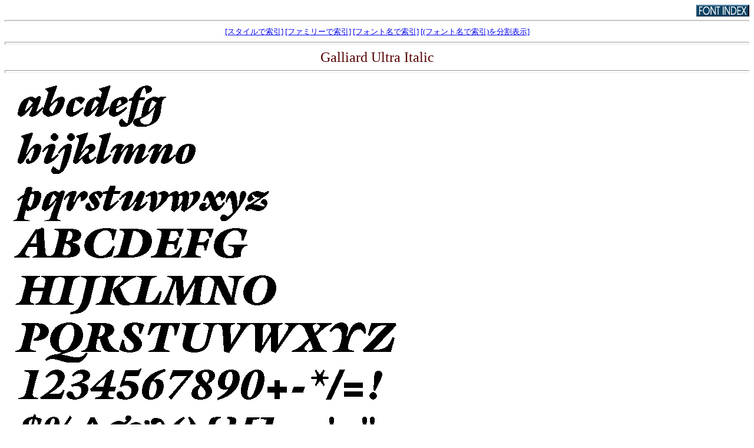

--- FILE ---
content_type: text/html
request_url: http://www.incunabula.co.jp/dtp-s/adobefont/font72/G/Galliard-UI.html
body_size: 1164
content:
<HTML>
<HEAD>
<TITLE>Galliard Ultra Italic</TITLE>
</HEAD>
<!--1996/6/24--><BODY BGCOLOR="#FFFFFF">
<A HREF="../../fontin.html"><IMG SRC="../../fontin.gif" ALIGN="right" BORDER="0 ALT="Font Index"><BR CLEAR=all>
<HR SIZE=3><CENTER><FONT SIZE="2">
<A HREF="../../style.html">[�X�^�C���ō���]</A>
<A HREF="../../family.html">[�t�@�~���[�ō���]</A>
<A HREF="../../name.html">[�t�H���g���ō���]</A>
<FRAMES><A HREF="../../name.html" TARGET="_blank">[(�t�H���g���ō���)�𕪊��\��]</A></FRAMES></FONT>
<HR SIZE=5>
<FONT SIZE="5"COLOR="550000">Galliard Ultra Italic</FONT></CENTER>

<HR SIZE=5>
<IMG SRC="Galliard-UI.gif" ALIGN="left" BORDER="0" ALT="Galliard Ultra Italic"><BR CLEAR=all>
<HR SIZE=5>
<CENTER><B>�t�@�~���[�t�H���g</B><HR SIZE=2><FONT SIZE="2">
<A HREF="Galliard-Ro.html">[Roman]</A>
<A HREF="Galliard-I.html">[Italic]</A>
<A HREF="Galliard-B.html">[Bold]</A>
<A HREF="Galliard-BI.html">[Bold Italic]</A>
<A HREF="Galliard-Bla.html">[Black]</A>
<A HREF="Galliard-BlaI.html">[Black Italic]</A>
<A HREF="Galliard-U.html">[Ultra]</A>
</FONT></CENTER>
<HR SIZE=5>
<I>Galliard Ultra Italic<BR>
copyrighted by Jin Kamikochi<BR></I>
<HR SIZE=5>
</BODY>


</HTML>